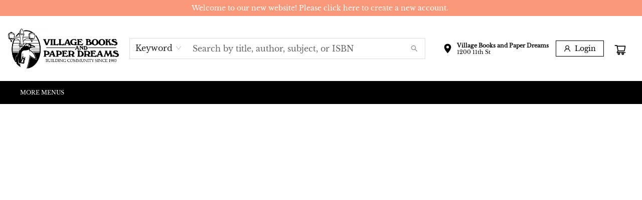

--- FILE ---
content_type: text/css;charset=UTF-8
request_url: https://www.villagebooks.com/shop.css?id=1549464&cb=1768941299
body_size: 2266
content:

        @font-face {
            font-family: 'Poppins'; 
			src: url('https://cdn1.bookmanager.com/shop/fonts/poppins_regular.woff2?cb=1709243457');
        }
        
        .bm-font-1 {
            font-family: 'Poppins';
        }
        
        @font-face {
            font-family: 'Poppins Italic'; 
			src: url('https://cdn1.bookmanager.com/shop/fonts/poppins_italic.woff2?cb=1709243457');
        }
        
        .bm-font-2 {
            font-family: 'Poppins Italic';
        }
        
        @font-face {
            font-family: 'Poppins Bold'; 
			src: url('https://cdn1.bookmanager.com/shop/fonts/poppins_bold.woff2?cb=1709243457');
        }
        
        .bm-font-3 {
            font-family: 'Poppins Bold';
        }
        
        @font-face {
            font-family: 'Poppins Bold Italic'; 
			src: url('https://cdn1.bookmanager.com/shop/fonts/poppins_bold_italic.woff2?cb=1709243456');
        }
        
        .bm-font-4 {
            font-family: 'Poppins Bold Italic';
        }
        
        @font-face {
            font-family: 'Poppins Light'; 
			src: url('https://cdn1.bookmanager.com/shop/fonts/poppins_light.woff2?cb=1709243457');
        }
        
        .bm-font-5 {
            font-family: 'Poppins Light';
        }
        
        @font-face {
            font-family: 'Poppins Light Italic'; 
			src: url('https://cdn1.bookmanager.com/shop/fonts/poppins_light_italic.woff2?cb=1709243457');
        }
        
        .bm-font-6 {
            font-family: 'Poppins Light Italic';
        }
        
        @font-face {
            font-family: 'Poppins Black'; 
			src: url('https://cdn1.bookmanager.com/shop/fonts/poppins_black.woff2?cb=1709243457');
        }
        
        .bm-font-7 {
            font-family: 'Poppins Black';
        }
        
        @font-face {
            font-family: 'Poppins Black Italic'; 
			src: url('https://cdn1.bookmanager.com/shop/fonts/poppins_black_italic.woff2?cb=1709243457');
        }
        
        .bm-font-8 {
            font-family: 'Poppins Black Italic';
        }
        
        @font-face {
            font-family: 'EB Garamond - Regular.woff2'; 
			src: url('https://cdn1.bookmanager.com/i/128357x/bm_site_content_fonts/EB Garamond - Regular.woff2?cb=1751495041');
        }
        
        .bm-font-9 {
            font-family: 'EB Garamond - Regular.woff2';
        }
        
        @font-face {
            font-family: 'EB Garamond - Bold.woff2'; 
			src: url('https://cdn1.bookmanager.com/i/128357x/bm_site_content_fonts/EB Garamond - Bold.woff2?cb=1751495060');
        }
        
        .bm-font-10 {
            font-family: 'EB Garamond - Bold.woff2';
        }
        
        @font-face {
            font-family: 'Libre Baskerville.woff2'; 
			src: url('https://cdn1.bookmanager.com/i/128357x/bm_site_content_fonts/Libre Baskerville.woff2?cb=1752766950');
        }
        
        .bm-font-11 {
            font-family: 'Libre Baskerville.woff2';
        }
        
        .bm-render{
            font-family: 'Libre Baskerville.woff2';
        }    
        
        .bm-btn-0 {
            margin: 6px !important;
            transition: none !important;
            transition: background 0.2s ease, color 0.2s ease !important;
            cursor : pointer !important;
            height : auto !important;
            padding : 5px 10px !important;
            border : none !important;
            font-family: 'Libre Baskerville.woff2' !important;
            font-size : 14px !important;
            color: #fff !important;
            background: #000 !important;
        }
        
        .bm-btn-0:hover, .bm-btn-0:active, .bm-btn-0:focus {
            outline : none !important;
            color: #000 !important;
            background: #fff !important;
        }
        
        .bm-btn-1 {
            transition: none !important;
            transition: background 0.2s ease, color 0.2s ease !important;
            cursor : pointer !important;
            height : auto !important;
            padding : 10px 30px !important;
            margin : 0px 0px !important;
            font-family: 'EB Garamond - Regular.woff2' !important;
            font-size : 18px !important;
            letter-spacing: 0.5px !important;
            color: rgba(0,0,0,1) !important;
            border-radius: 0px !important;border: 1px solid rgba(0,0,0,1) !important;
            font-weight: normal !important; font-style: normal !important;
            box-shadow: none !important;
            background: linear-gradient(180deg, rgba(255,255,255,1) 0%, rgba(255,255,255,1) 100%) !important;
        }
        
        .bm-btn-1:hover, .bm-btn-1:active, .bm-btn-1:focus {
            color: rgba(255,255,255,1) !important;
            border-radius: 0px !important;border: 1px solid rgba(255,255,255,1) !important;
            font-weight: normal !important; font-style: normal !important;
            box-shadow: none !important;
            background: linear-gradient(180deg, rgba(100,108,48,1) 0%, rgba(100,108,48,1) 100%) !important;
        }
        
        .bm-btn-2 {
            transition: none !important;
            transition: background 0.2s ease, color 0.2s ease !important;
            cursor : pointer !important;
            height : auto !important;
            padding : 10px 30px !important;
            margin : 0px 0px !important;
            font-family: 'EB Garamond - Regular.woff2' !important;
            font-size : 18px !important;
            letter-spacing: 0.5px !important;
            color: rgba(255,255,255,1) !important;
            border-radius: 0px !important;border: 1px solid rgba(255,255,255,1) !important;
            font-weight: normal !important; font-style: normal !important;
            box-shadow: none !important;
            background: linear-gradient(180deg, rgba(0,0,0,1) 0%, rgba(0,0,0,1) 100%) !important;
        }
        
        .bm-btn-2:hover, .bm-btn-2:active, .bm-btn-2:focus {
            color: rgba(255,255,255,1) !important;
            border-radius: 0px !important;border: 1px solid rgba(255,255,255,1) !important;
            font-weight: normal !important; font-style: normal !important;
            box-shadow: none !important;
            background: linear-gradient(180deg, rgba(25,124,147,1) 0%, rgba(25,124,147,1) 100%) !important;
        }
        
        .bm-btn-3 {
            transition: none !important;
            transition: background 0.2s ease, color 0.2s ease !important;
            cursor : pointer !important;
            height : auto !important;
            padding : 10px 10px !important;
            margin : -30px 20px !important;
            font-family: 'EB Garamond - Regular.woff2' !important;
            font-size : 16px !important;
            letter-spacing: 0.5px !important;
            color: rgba(255,255,255,1) !important;
            border-radius: 0px !important;border: 1px solid rgba(255,255,255,1) !important;
            font-weight: normal !important; font-style: normal !important;
            box-shadow: none !important;
            background: linear-gradient(180deg, rgba(0,0,0,1) 0%, rgba(0,0,0,1) 100%) !important;
        }
        
        .bm-btn-3:hover, .bm-btn-3:active, .bm-btn-3:focus {
            color: rgba(255,255,255,1) !important;
            border-radius: 0px !important;border: 1px solid rgba(255,255,255,1) !important;
            font-weight: normal !important; font-style: normal !important;
            box-shadow: none !important;
            background: linear-gradient(180deg, rgba(25,124,147,1) 0%, rgba(25,124,147,1) 100%) !important;
        }
        
        .bm-btn-4 {
            transition: none !important;
            transition: background 0.2s ease, color 0.2s ease !important;
            cursor : pointer !important;
            height : auto !important;
            padding : 10px 30px !important;
            margin : 0px 0px !important;
            font-family: 'EB Garamond - Regular.woff2' !important;
            font-size : 18px !important;
            letter-spacing: 0.5px !important;
            color: rgba(0,0,0,1) !important;
            border-radius: 0px !important;border: 1px solid rgba(0,0,0,1) !important;
            font-weight: normal !important; font-style: normal !important;
            box-shadow: none !important;
            background: linear-gradient(180deg, rgba(255,255,255,1) 0%, rgba(255,255,255,1) 100%) !important;
        }
        
        .bm-btn-4:hover, .bm-btn-4:active, .bm-btn-4:focus {
            color: rgba(255,255,255,1) !important;
            border-radius: 0px !important;border: 1px solid rgba(255,255,255,1) !important;
            font-weight: normal !important; font-style: normal !important;
            box-shadow: none !important;
            background: linear-gradient(180deg, rgba(25,124,147,1) 0%, rgba(25,124,147,1) 100%) !important;
        }
        
        .bm-btn-5 {
            transition: none !important;
            transition: background 0.2s ease, color 0.2s ease !important;
            cursor : pointer !important;
            height : auto !important;
            padding : 10px 30px !important;
            margin : 0px 0px !important;
            font-family: 'EB Garamond - Regular.woff2' !important;
            font-size : 18px !important;
            letter-spacing: 0.5px !important;
            color: rgba(0,0,0,1) !important;
            border-radius: 0px !important;border: 1px solid rgba(0,0,0,1) !important;
            font-weight: normal !important; font-style: normal !important;
            box-shadow: none !important;
            background: linear-gradient(180deg, rgba(255,255,255,1) 0%, rgba(255,255,255,1) 100%) !important;
        }
        
        .bm-btn-5:hover, .bm-btn-5:active, .bm-btn-5:focus {
            color: rgba(255,255,255,1) !important;
            border-radius: 0px !important;border: 1px solid rgba(255,255,255,1) !important;
            font-weight: normal !important; font-style: normal !important;
            box-shadow: none !important;
            background: linear-gradient(180deg, rgba(138,24,24,1) 0%, rgba(138,24,24,1) 100%) !important;
        }
        
        .bm-btn-6 {
            transition: none !important;
            transition: background 0.2s ease, color 0.2s ease !important;
            cursor : pointer !important;
            height : auto !important;
            padding : 10px 30px !important;
            margin : 0px 0px !important;
            font-family: 'EB Garamond - Regular.woff2' !important;
            font-size : 18px !important;
            letter-spacing: 0.5px !important;
            color: rgba(0,0,0,1) !important;
            border-radius: 0px !important;border: 1px solid rgba(0,0,0,1) !important;
            font-weight: normal !important; font-style: normal !important;
            box-shadow: none !important;
            background: linear-gradient(180deg, rgba(255,255,255,1) 0%, rgba(255,255,255,1) 100%) !important;
        }
        
        .bm-btn-6:hover, .bm-btn-6:active, .bm-btn-6:focus {
            color: rgba(255,255,255,1) !important;
            border-radius: 0px !important;border: 1px solid rgba(255,255,255,1) !important;
            font-weight: normal !important; font-style: normal !important;
            box-shadow: none !important;
            background: linear-gradient(180deg, rgba(193,78,13,1) 0%, rgba(193,78,13,1) 100%) !important;
        }
        
        .bm-btn-7 {
            transition: none !important;
            transition: background 0.2s ease, color 0.2s ease !important;
            cursor : pointer !important;
            height : auto !important;
            padding : 10px 30px !important;
            margin : 0px 0px !important;
            font-family: 'EB Garamond - Regular.woff2' !important;
            font-size : 18px !important;
            letter-spacing: 0.5px !important;
            color: rgba(255,255,255,1) !important;
            border-radius: 15px !important;border: 1px solid rgba(0,0,0,1) !important;
            font-weight: normal !important; font-style: normal !important;
            box-shadow: none !important;
            background: linear-gradient(180deg, rgba(193,78,13,1) 0%, rgba(193,78,13,1) 100%) !important;
        }
        
        .bm-btn-7:hover, .bm-btn-7:active, .bm-btn-7:focus {
            color: rgba(0,0,0,1) !important;
            border-radius: 0px !important;border: 1px solid rgba(0,0,0,1) !important;
            font-weight: normal !important; font-style: normal !important;
            box-shadow: none !important;
            background: linear-gradient(180deg, rgba(255,255,255,1) 0%, rgba(255,255,255,1) 100%) !important;
        }
        
        .bm-btn-8 {
            transition: none !important;
            transition: background 0.2s ease, color 0.2s ease !important;
            cursor : pointer !important;
            height : auto !important;
            padding : 5px 10px !important;
            margin : 6px 6px !important;
            font-family: 'Libre Baskerville.woff2' !important;
            font-size : 14px !important;
            letter-spacing: 0px !important;
            color: rgba(0,0,0,1) !important;
            border : none !important;  border-radius: 0px !important;
            font-weight: normal !important; font-style: normal !important;
            box-shadow: none !important;
            background: linear-gradient(180deg, rgba(255,255,255,1) 0%, rgba(255,255,255,1) 100%) !important;
        }
        
        .bm-btn-8:hover, .bm-btn-8:active, .bm-btn-8:focus {
            color: #000000 !important;
            border : none !important;  border-radius: 0px !important;
            font-weight: normal !important; font-style: normal !important;
            box-shadow: none !important;
            background: linear-gradient(180deg, rgba(249,153,121,1) 0%, rgba(249,153,121,1) 100%) !important;
        }
        
        .bm-btn-9 {
            transition: none !important;
            transition: background 0.2s ease, color 0.2s ease !important;
            cursor : pointer !important;
            height : auto !important;
            padding : 5px 10px !important;
            margin : 6px 6px !important;
            font-family: 'Libre Baskerville.woff2' !important;
            font-size : 19px !important;
            letter-spacing: 0px !important;
            color: rgba(0,0,0,1) !important;
            border-radius: 0px !important;border: 2px solid rgba(47,12,34,1) !important;
            font-weight: normal !important; font-style: normal !important;
            box-shadow: none !important;
            background: linear-gradient(180deg, rgba(255,255,255,1) 0%, rgba(255,255,255,1) 100%) !important;
        }
        
        .bm-btn-9:hover, .bm-btn-9:active, .bm-btn-9:focus {
            color: rgba(255,255,255,1) !important;
            border : none !important;  border-radius: 0px !important;
            font-weight: normal !important; font-style: normal !important;
            box-shadow: none !important;
            background: linear-gradient(180deg, rgba(47,12,34,1) 0%, rgba(47,12,34,1) 100%) !important;
        }
        
        .bm-lnk-0, .bm-component .bm-lnk-0, .bm-lnkin-0 a, .bm-component .bm-lnkin-0 a{
            color: #000 !important;
            text-decoration: none !important;
            font-weight: normal !important; font-style: normal !important;
        }
        
        .bm-lnk-0:hover, .bm-component .bm-lnk-0:hover, .bm-lnkin-0 a:hover, .bm-component .bm-lnkin-0 a:hover{
            color: #000 !important;
            text-decoration: underline !important;
            font-weight: normal !important; font-style: normal !important;
        }
        
        .bm-lnk-1, .bm-component .bm-lnk-1, .bm-lnkin-1 a, .bm-component .bm-lnkin-1 a{
            color: rgba(0,0,0,1) !important;
            text-decoration: none !important;
            font-weight: bold !important; font-style: normal !important;
        }
        
        .bm-lnk-1:hover, .bm-component .bm-lnk-1:hover, .bm-lnkin-1 a:hover, .bm-component .bm-lnkin-1 a:hover{
            color: rgba(0,0,0,1) !important;
            text-decoration: underline !important;
            font-weight: bold !important; font-style: normal !important;
        }
        
        .bm-lnk-2, .bm-component .bm-lnk-2, .bm-lnkin-2 a, .bm-component .bm-lnkin-2 a{
            color: rgba(255,255,255,1) !important;
            text-decoration: none !important;
            font-weight: bold !important; font-style: normal !important;
        }
        
        .bm-lnk-2:hover, .bm-component .bm-lnk-2:hover, .bm-lnkin-2 a:hover, .bm-component .bm-lnkin-2 a:hover{
            color: rgba(255,255,255,1) !important;
            text-decoration: underline !important;
            font-weight: bold !important; font-style: normal !important;
        }
        
        .bm-txt-0, [class^="bm-txt-"] {
            font-family: 'Libre Baskerville.woff2' !important;
        }
        
        .bm-txt-1 {
            display: block !important;
            font-family: 'Libre Baskerville.woff2' !important;
            font-size : 60px !important;
            text-transform : none !important;
            text-decoration: none !important;
            padding : 0px 0px !important;
            letter-spacing: 0px !important;
            line-height: 1.20 !important;
            text-shadow: none !important;
            color: rgba(0,0,0,1);
            border : none !important;  border-radius: 0px !important;
            font-weight: normal !important; font-style: normal !important;
            background: initial;
            box-shadow: none !important;
        }
        
                    @media only screen and (max-width: 716px) {
                        .bm-txt-1, [class^="bm-txt-1"] {
                            font-size : 30px !important;
                            padding : 0px 0px !important;
                            line-height: 1.20 !important;
                        }
                    }
                
        .bm-txt-2 {
            display: block !important;
            font-family: 'Libre Baskerville.woff2' !important;
            font-size : 45px !important;
            text-transform : none !important;
            text-decoration: none !important;
            padding : 0px 0px !important;
            letter-spacing: 1px !important;
            line-height: 1.30 !important;
            text-shadow: none !important;
            color: rgba(0,0,0,1);
            border : none !important;  border-radius: 0px !important;
            font-weight: normal !important; font-style: normal !important;
            background: initial;
            box-shadow: none !important;
        }
        
                    @media only screen and (max-width: 716px) {
                        .bm-txt-2, [class^="bm-txt-2"] {
                            font-size : 30px !important;
                            padding : 0px 0px !important;
                            line-height: 1.20 !important;
                        }
                    }
                
        .bm-txt-3 {
            display: block !important;
            font-family: 'EB Garamond - Regular.woff2' !important;
            font-size : 20px !important;
            text-transform : none !important;
            text-decoration: none !important;
            padding : 0px 0px !important;
            letter-spacing: 0px !important;
            line-height: 1.20 !important;
            text-shadow: none !important;
            color: rgba(0,0,0,1);
            border : none !important;  border-radius: 0px !important;
            font-weight: normal !important; font-style: normal !important;
            background: initial;
            box-shadow: none !important;
        }
        
                    @media only screen and (max-width: 716px) {
                        .bm-txt-3, [class^="bm-txt-3"] {
                            font-size : 18px !important;
                            padding : 0px 0px !important;
                            line-height: 1.20 !important;
                        }
                    }
                
        .bm-txt-4 {
            display: block !important;
            font-family: 'Libre Baskerville.woff2' !important;
            font-size : 16px !important;
            text-transform : none !important;
            text-decoration: none !important;
            padding : 0px 0px !important;
            letter-spacing: 0px !important;
            line-height: 1.20 !important;
            text-shadow: none !important;
            color: rgba(0,0,0,1);
            border : none !important;  border-radius: 0px !important;
            font-weight: normal !important; font-style: normal !important;
            background: initial;
            box-shadow: none !important;
        }
        
                    @media only screen and (max-width: 716px) {
                        .bm-txt-4, [class^="bm-txt-4"] {
                            font-size : 14px !important;
                            padding : 0px 0px !important;
                            line-height: 1.20 !important;
                        }
                    }
                
        .bm-txt-5 {
            display: block !important;
            font-family: 'EB Garamond - Regular.woff2' !important;
            font-size : 22px !important;
            text-transform : none !important;
            text-decoration: none !important;
            padding : 0px 0px !important;
            letter-spacing: 0px !important;
            line-height: 1.20 !important;
            text-shadow: none !important;
            color: rgba(0,0,0,1);
            border : none !important;  border-radius: 0px !important;
            font-weight: normal !important; font-style: normal !important;
            background: initial;
            box-shadow: none !important;
        }
        
                    @media only screen and (max-width: 716px) {
                        .bm-txt-5, [class^="bm-txt-5"] {
                            font-size : 18px !important;
                            padding : 0px 0px !important;
                            line-height: 1.20 !important;
                        }
                    }
                
        .bm-txt-6 {
            display: block !important;
            font-family: 'EB Garamond - Regular.woff2' !important;
            font-size : 18px !important;
            text-transform : none !important;
            text-decoration: none !important;
            padding : 0px 0px !important;
            letter-spacing: 0px !important;
            line-height: 1.20 !important;
            text-shadow: none !important;
            color: rgba(0,0,0,1);
            border : none !important;  border-radius: 0px !important;
            font-weight: normal !important; font-style: normal !important;
            background: initial;
            box-shadow: none !important;
        }
        
                    @media only screen and (max-width: 716px) {
                        .bm-txt-6, [class^="bm-txt-6"] {
                            font-size : 18px !important;
                            padding : 0px 0px !important;
                            line-height: 1.20 !important;
                        }
                    }
                
        .bm-txt-7 {
            display: block !important;
            font-family: 'Libre Baskerville.woff2' !important;
            font-size : 20px !important;
            text-transform : none !important;
            text-decoration: none !important;
            padding : 0px 0px !important;
            letter-spacing: 0px !important;
            line-height: 1.20 !important;
            text-shadow: none !important;
            color: #000;
            border : none !important;  border-radius: 0px !important;
            font-weight: normal !important; font-style: normal !important;
            background: initial;
            box-shadow: none !important;
        }
        
                    @media only screen and (max-width: 716px) {
                        .bm-txt-7, [class^="bm-txt-7"] {
                            font-size : 16px !important;
                            padding : 0px 0px !important;
                            line-height: 1.20 !important;
                        }
                    }
                
        .bm-txt-8 {
            display: block !important;
            font-family: 'Libre Baskerville.woff2' !important;
            font-size : 16px !important;
            text-transform : none !important;
            text-decoration: none !important;
            padding : 0px 0px !important;
            letter-spacing: 0px !important;
            line-height: 1.20 !important;
            text-shadow: none !important;
            color: #000;
            border : none !important;  border-radius: 0px !important;
            font-weight: normal !important; font-style: italic !important;
            background: initial;
            box-shadow: none !important;
        }
        
                    @media only screen and (max-width: 716px) {
                        .bm-txt-8, [class^="bm-txt-8"] {
                            font-size : 15px !important;
                            padding : 0px 0px !important;
                            line-height: 1.20 !important;
                        }
                    }
                
        .bm-txt-9 {
            display: block !important;
            font-family: 'Libre Baskerville.woff2' !important;
            font-size : 25px !important;
            text-transform : none !important;
            text-decoration: underline !important;
            padding : 0px 10px !important;
            letter-spacing: 0px !important;
            line-height: 1.20 !important;
            text-shadow: none !important;
            color: rgba(100,108,48,1);
            border : none !important;  border-radius: 0px !important;
            font-weight: bold !important; font-style: normal !important;
            background: initial;
            box-shadow: none !important;
        }
        
        .bm-txt-10 {
            display: block !important;
            font-family: 'Libre Baskerville.woff2' !important;
            font-size : 60px !important;
            text-transform : none !important;
            text-decoration: none !important;
            padding : 0px 0px !important;
            letter-spacing: 0px !important;
            line-height: 1.20 !important;
            text-shadow: none !important;
            color: rgba(193,78,13,1);
            border : none !important;  border-radius: 0px !important;
            font-weight: normal !important; font-style: normal !important;
            background: initial;
            box-shadow: none !important;
        }
        
                    @media only screen and (max-width: 716px) {
                        .bm-txt-10, [class^="bm-txt-10"] {
                            font-size : 30px !important;
                            padding : 0px 0px !important;
                            line-height: 1.20 !important;
                        }
                    }
                
        .bm-txt-11 {
            display: block !important;
            font-family: 'Libre Baskerville.woff2' !important;
            font-size : 32px !important;
            text-transform : none !important;
            text-decoration: none !important;
            padding : 0px 0px !important;
            letter-spacing: 1px !important;
            line-height: 1.30 !important;
            text-shadow: none !important;
            color: rgba(0,0,0,1);
            border : none !important;  border-radius: 0px !important;
            font-weight: normal !important; font-style: normal !important;
            background: initial;
            box-shadow: none !important;
        }
        
                    @media only screen and (max-width: 716px) {
                        .bm-txt-11, [class^="bm-txt-11"] {
                            font-size : 25px !important;
                            padding : 0px 0px !important;
                            line-height: 1.20 !important;
                        }
                    }
                
        .bm-txt-12 {
            display: block !important;
            font-family: 'Libre Baskerville.woff2' !important;
            font-size : 32px !important;
            text-transform : none !important;
            text-decoration: none !important;
            padding : 0px 0px !important;
            letter-spacing: 1px !important;
            line-height: 1.30 !important;
            text-shadow: none !important;
            color: rgba(193,78,13,1);
            border : none !important;  border-radius: 0px !important;
            font-weight: normal !important; font-style: normal !important;
            background: initial;
            box-shadow: none !important;
        }
        
                    @media only screen and (max-width: 716px) {
                        .bm-txt-12, [class^="bm-txt-12"] {
                            font-size : 25px !important;
                            padding : 0px 0px !important;
                            line-height: 1.20 !important;
                        }
                    }
                
        .bm-txt-13 {
            display: block !important;
            font-family: 'Libre Baskerville.woff2' !important;
            font-size : 32px !important;
            text-transform : none !important;
            text-decoration: none !important;
            padding : 0px 0px !important;
            letter-spacing: 1px !important;
            line-height: 1.30 !important;
            text-shadow: none !important;
            color: rgba(100,108,48,1);
            border : none !important;  border-radius: 0px !important;
            font-weight: normal !important; font-style: normal !important;
            background: initial;
            box-shadow: none !important;
        }
        
                    @media only screen and (max-width: 716px) {
                        .bm-txt-13, [class^="bm-txt-13"] {
                            font-size : 25px !important;
                            padding : 0px 0px !important;
                            line-height: 1.20 !important;
                        }
                    }
                
        .bm-txt-14 {
            display: block !important;
            font-family: 'Libre Baskerville.woff2' !important;
            font-size : 60px !important;
            text-transform : none !important;
            text-decoration: none !important;
            padding : 0px 0px !important;
            letter-spacing: 0px !important;
            line-height: 1.20 !important;
            text-shadow: none !important;
            color: rgba(100,108,48,1);
            border : none !important;  border-radius: 0px !important;
            font-weight: normal !important; font-style: normal !important;
            background: initial;
            box-shadow: none !important;
        }
        
                    @media only screen and (max-width: 716px) {
                        .bm-txt-14, [class^="bm-txt-14"] {
                            font-size : 30px !important;
                            padding : 0px 0px !important;
                            line-height: 1.20 !important;
                        }
                    }
                
        .bm-txt-15 {
            display: block !important;
            font-family: 'Libre Baskerville.woff2' !important;
            font-size : 19px !important;
            text-transform : none !important;
            text-decoration: none !important;
            padding : 0px 0px !important;
            letter-spacing: 0px !important;
            line-height: 1.20 !important;
            text-shadow: none !important;
            color: #000;
            border : none !important;  border-radius: 0px !important;
            font-weight: bold !important; font-style: normal !important;
            background: initial;
            box-shadow: none !important;
        }
        
        .bm-txt-16 {
            display: block !important;
            font-family: 'Libre Baskerville.woff2' !important;
            font-size : 45px !important;
            text-transform : none !important;
            text-decoration: none !important;
            padding : 0px 0px !important;
            letter-spacing: 1px !important;
            line-height: 1.30 !important;
            text-shadow: none !important;
            color: rgba(255,255,255,1);
            border : none !important;  border-radius: 0px !important;
            font-weight: normal !important; font-style: normal !important;
            background: initial;
            box-shadow: none !important;
        }
        
                    @media only screen and (max-width: 716px) {
                        .bm-txt-16, [class^="bm-txt-16"] {
                            font-size : 30px !important;
                            padding : 0px 0px !important;
                            line-height: 1.20 !important;
                        }
                    }
                
        .bm-link, .bm-component .bm-link {
            color: rgba(0, 0, 0, 1);
            undefined
            text-decoration: none !important;
        }
        
        .bm-link:hover, .bm-component .bm-link:hover {
            color: rgba(0, 0, 0, 1);
            undefined
            text-decoration: none !important;
        }
        
        .bm-anchor a, .bm-component .bm-anchor a{
            color: rgba(0, 0, 0, 1);
            undefined
            text-decoration: none !important;
        }
        
        .bm-anchor a:hover, .bm-component .bm-anchor a:hover {
            color: rgba(0, 0, 0, 1);
            undefined
            text-decoration: none !important;
        }
        
        .bm-background-color{
            background: rgba(255,255,255,1) !important;
        }    
        
        .preview-container {
            background: rgba(255,255,255,1) !important;
        }
        
            .bm-colour-1 {
                color: rgba(0,0,0,1);
            }
            .bm-highlight-1 {
                background-color: rgba(0,0,0,1);
            }
            
            
            .bm-colour-3 {
                color: rgba(255,255,255,1);
            }
            .bm-highlight-3 {
                background-color: rgba(255,255,255,1);
            }
            
            
            .bm-colour-5 {
                color: rgba(100,108,48,1);
            }
            .bm-highlight-5 {
                background-color: rgba(100,108,48,1);
            }
            
            
            .bm-colour-7 {
                color: rgba(193,78,13,1);
            }
            .bm-highlight-7 {
                background-color: rgba(193,78,13,1);
            }
            
            
            .bm-colour-9 {
                color: rgba(25,124,147,1);
            }
            .bm-highlight-9 {
                background-color: rgba(25,124,147,1);
            }
            
            
            .bm-colour-11 {
                color: rgba(249,236,227,1);
            }
            .bm-highlight-11 {
                background-color: rgba(249,236,227,1);
            }
            
            
            .bm-colour-13 {
                color: rgba(25,124,147,0.19);
            }
            .bm-highlight-13 {
                background-color: rgba(25,124,147,0.19);
            }
            
            
            .bm-colour-15 {
                color: rgba(212,230,235,1);
            }
            .bm-highlight-15 {
                background-color: rgba(212,230,235,1);
            }
            
            
            .bm-colour-17 {
                color: rgba(100,108,48,0.34);
            }
            .bm-highlight-17 {
                background-color: rgba(100,108,48,0.34);
            }
            
            
            .bm-colour-19 {
                color: rgba(244,211,168,1);
            }
            .bm-highlight-19 {
                background-color: rgba(244,211,168,1);
            }
            
            
            .bm-colour-21 {
                color: rgba(138,24,24,0.4);
            }
            .bm-highlight-21 {
                background-color: rgba(138,24,24,0.4);
            }
            
            
            .bm-colour-23 {
                color: rgba(138,24,24,1);
            }
            .bm-highlight-23 {
                background-color: rgba(138,24,24,1);
            }
            
            
            .bm-colour-25 {
                color: rgba(249,153,121,1);
            }
            .bm-highlight-25 {
                background-color: rgba(249,153,121,1);
            }
            
            
            .bm-colour-27 {
                color: rgba(47,12,34,1);
            }
            .bm-highlight-27 {
                background-color: rgba(47,12,34,1);
            }
            
            
